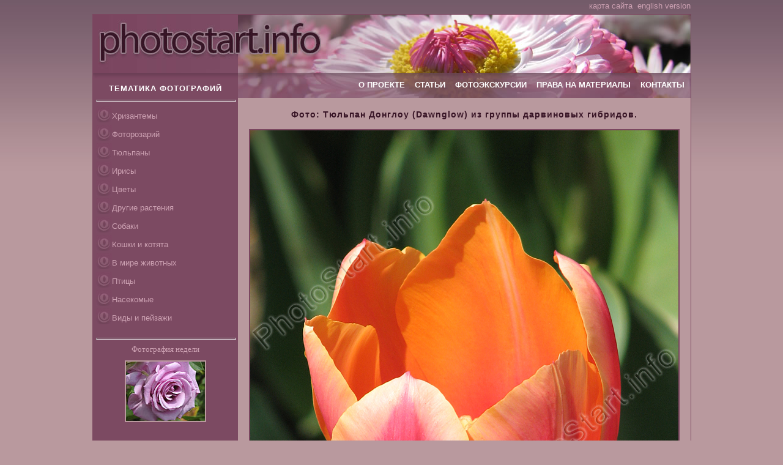

--- FILE ---
content_type: text/html; charset=windows-1251
request_url: http://photostart.info/showphoto.php?category=26&code=1451
body_size: 11355
content:
<!DOCTYPE html>
<html xmlns="http://www.w3.org/1999/xhtml" xml:lang="ru" lang="ru" itemscope itemtype="http://schema.org/Review">
<HEAD>
    <meta name="verify-v1" content="JSqmJwNfEcVco0GUgygiv1A4QAL0bLkJSJbRuLBp7Es=" />
    <meta name='yandex-verification' content='5e4f08f492b7be24' />
   <META HTTP-EQUIV="Content-Type" CONTENT="text/html; charset=windows-1251">
<TITLE>Фото "Тюльпан Донглоу (Dawnglow) из группы дарвиновых гибридов." :: ФотоСтарт - сайт любительской фотографии: фото цветов, роз, хризантем</TITLE><META NAME="Description" CONTENT="Фото цветов: хризантемы, розы, тюльпаны. Истории и легенды о цветах на фотографиях. Виды Севастополя и других городов. Статьи про обработку и коррекцию цифровых фото"><META NAME="Keywords" CONTENT="фотографии хризантемы цветы фото розы животные снимки Никитский Ботанический Сад бабочки собаки кошки насекомые тюльпаны обработка фото цифровая фотография">   <LINK REL=stylesheet HREF="css/styles.css" TYPE="text/css">
   <link href="/favicon.ico" rel="shortcut icon" type="image/x-icon" />

</HEAD><body>
<table Border="0" CellSpacing="0" CellPadding="0" align=center width='977'>
 <tr height=10>
  <td align=right style='padding-bottom:5px;'>
<a class='menulink' href='sitemap.php'>карта сайта</a>&nbsp;
<a class='menulink' href='?category=26&code=1451&lng=en'>english version</a>  </td>
 </tr>
</table>

<table Border="0" CellSpacing="0" CellPadding="0" align='center'>
 <tr height="95" valign="top">
 <td style='border-width:1px 1px 1px 1px;border-style:solid;border-color:#7b4760;'>
<!--BODY TABLE-->
<table Border="0" CellSpacing="0" CellPadding="0" class='bodytable'>
 <tr height="95" valign="bottom">
  <td width="237"><img src="graph/head1.jpg" style="float:left;" width="237" height="95" alt="Photostart.info - лого сайта" title="Photostart.info - лого сайта"></td>
  <td width="720"><img src="graph/head2.jpg" style="float:left;" width="740" height="95" alt="Photostart.info - лого сайта"></td>
 </tr>
 <tr height="10" valign="top">
  <td width="237"><img style="float:left;" src="graph/head3.jpg" width="237" height="10"></td>
  <td width="720"><img style="float:left;" src="graph/head4.jpg" width="740" height="10"></td>
 </tr>

<tr valign='top'>


<!-- LEFTMENU TD-->
  <td width="237" bgcolor='#7c4a62'>
<table Border="0" CellSpacing="0" CellPadding="0" class='lmenutable'>
      <tr height='23' valign="middle">
        <td colspan='2' ><h2 STYLE='position:relative;top:-3px;'>ТЕМАТИКА ФОТОГРАФИЙ</h2></td>
      </tr>
      <tr>
        <td colspan='2'><hr class='dim'></td>
      </tr>
 <tr height='26' valign="middle">
        <td  width='26'><img src='graph/bullet.jpg' height='26' width='26'></td>
        <td align=left width='100%'><a href='showcat.php?category_code=21' class='menulink'>Хризантемы</a></td>
      </tr> <tr height='26' valign="middle">
        <td  width='26'><img src='graph/bullet.jpg' height='26' width='26'></td>
        <td align=left width='100%'><a href='showcat.php?category_code=22' class='menulink'>Фоторозарий</a></td>
      </tr> <tr height='26' valign="middle">
        <td  width='26'><img src='graph/bullet.jpg' height='26' width='26'></td>
        <td align=left width='100%'><a href='showcat.php?category_code=26' class='menulink'>Тюльпаны</a></td>
      </tr> <tr height='26' valign="middle">
        <td  width='26'><img src='graph/bullet.jpg' height='26' width='26'></td>
        <td align=left width='100%'><a href='showcat.php?category_code=27' class='menulink'>Ирисы</a></td>
      </tr> <tr height='26' valign="middle">
        <td  width='26'><img src='graph/bullet.jpg' height='26' width='26'></td>
        <td align=left width='100%'><a href='showcat.php?category_code=2' class='menulink'>Цветы</a></td>
      </tr> <tr height='26' valign="middle">
        <td  width='26'><img src='graph/bullet.jpg' height='26' width='26'></td>
        <td align=left width='100%'><a href='showcat.php?category_code=23' class='menulink'>Другие растения</a></td>
      </tr> <tr height='26' valign="middle">
        <td  width='26'><img src='graph/bullet.jpg' height='26' width='26'></td>
        <td align=left width='100%'><a href='showcat.php?category_code=19' class='menulink'>Собаки</a></td>
      </tr> <tr height='26' valign="middle">
        <td  width='26'><img src='graph/bullet.jpg' height='26' width='26'></td>
        <td align=left width='100%'><a href='showcat.php?category_code=18' class='menulink'>Кошки и котята</a></td>
      </tr> <tr height='26' valign="middle">
        <td  width='26'><img src='graph/bullet.jpg' height='26' width='26'></td>
        <td align=left width='100%'><a href='showcat.php?category_code=4' class='menulink'>В мире животных</a></td>
      </tr> <tr height='26' valign="middle">
        <td  width='26'><img src='graph/bullet.jpg' height='26' width='26'></td>
        <td align=left width='100%'><a href='showcat.php?category_code=20' class='menulink'>Птицы</a></td>
      </tr> <tr height='26' valign="middle">
        <td  width='26'><img src='graph/bullet.jpg' height='26' width='26'></td>
        <td align=left width='100%'><a href='showcat.php?category_code=5' class='menulink'>Насекомые</a></td>
      </tr> <tr height='26' valign="middle">
        <td  width='26'><img src='graph/bullet.jpg' height='26' width='26'></td>
        <td align=left width='100%'><a href='showcat.php?category_code=16' class='menulink'>Виды и пейзажи</a></td>
      </tr><tr height='10'><td></td><tr>
      <tr>
        <td colspan='2'><hr class='dim'></td>
      </tr>
 <tr>
        <td align='center' colspan='2' class='norm' style='color:#cca1b2;'>Фотография недели<br><p><a href='showphoto.php?category=22&code=1461'><img src='images/small/1461_small.jpg' width='129' height='97' class='img' style='border-color:#b9999e;'></a><p style='margin-top:7px;'></td>
      </tr>
      <tr>
        <td align='left' colspan='2' class='small' style='color:#cca1b2;padding:7px;'>
        </td>
      </tr>
 	  <tr>
        <td colspan='2'><hr class='dim'></td>
      </tr>




 <tr>
        <td align='center' colspan='2' class='small' style='color:#cca1b2;'>Случайная фотография раздела<br>"<a href='showcat.php?category_code=18' class='small menulink'>Кошки и котята</a>"<p style='margin-top:10px;'><a href='showphoto.php?category=18&code=36'><img src='images/small/36_small.jpg' width='129' height='97' class='img' style='border-color:#b9999e;'></a><p style='margin-top:7px;'></td>
      </tr>
      <tr>
        <td align='left' colspan='2' class='small' style='color:#cca1b2;padding:7px;'>

<table cellspacing='0' cellpadding='0' width='100%'><tr height='32'><td background='graph/vert.gif' align='center' class='title'>ФОТОГРАФАМ ПОМОГАЮТ</td></tr><tr><td class='small' style='color:#cca1b2;padding:7px;'><script type="text/javascript">
<!--
var _acic={dataProvider:10};(function(){var e=document.createElement("script");e.type="text/javascript";e.async=true;e.src="https://www.acint.net/aci.js";var t=document.getElementsByTagName("script")[0];t.parentNode.insertBefore(e,t)})()
//-->
</script></td></tr></table>        </td>
      </tr>
</table>

  </td>
<!-- END LEFTMENU TD-->

<!-- RIGHT -->
  <td width="740">
<table Border="0" CellSpacing="0" CellPadding="0" class='menutable'>
 <tr height="31" valign="top">
  <td><a href='/' class='toplink'>О ПРОЕКТЕ</a>&nbsp;&nbsp;&nbsp;&nbsp;<a href='article.php' class='toplink'>СТАТЬИ</a>&nbsp;&nbsp;&nbsp;&nbsp;<a href='exc.php' class='toplink'>ФОТОЭКСКУРСИИ</a>&nbsp;&nbsp;&nbsp;&nbsp;<a href='usage.php' class='toplink'>ПРАВА НА МАТЕРИАЛЫ</a>&nbsp;&nbsp;&nbsp;&nbsp;<a href='contacts.php' class='toplink'>КОНТАКТЫ</a></td>
 </tr>
</table>

<!--PAGE TABLE-->
	<table Border="0" CellSpacing="0" CellPadding="0" class='rtable'>
	<tr valign='top'>
	   <td class='norm just'>

<h1 align='center' style='margin-bottom:10px;color:#381526;'>Фото: Тюльпан Донглоу (Dawnglow) из группы дарвиновых гибридов.</h1>

   <table Border=0 CellSpacing=1 CellPadding=5  align='center' width=680>


<tr><td>
       			       <img src="images/1451_med.jpg" width='700' height='947' class='img' alt='Тюльпан Донглоу (Dawnglow) из группы дарвиновых гибридов.' title='Тюльпан Донглоу (Dawnglow) из группы дарвиновых гибридов.'>
      			      </td></tr><tr><td class='norm just'></td></tr>

      			         </table>

	   </td>
	</tr>
	<tr height='10'><td></td><tr>
	</table>
<!--END PAGE TABLE-->

<table Border=0 CellSpacing=0 CellPadding=0 align=center>
 <tr>
    <td id=normal style='padding-right:10px;' class='norm'><b>Страницы:&nbsp;</td>
    <td align=right class='norm' style='padding-right:5px;'><a title='предыдущая фотография' href="?category=26&code=1450"><b>&larr;</b>&nbsp;</a>
    </td>
    <td align=center class='norm'> 209 / 211 <br><a class='small' href='showcat.php?category_code=26'>назад в галерею</a>
    </td>
    <td class='norm' style='padding-left:5px;'><a title='следующая фотография' href="?category=26&code=1452"><b>&rarr;</b>&nbsp;</a></td>
 </tr>
 <tr height='10'><td></td><tr>
</table>  </td>
<!-- END RIGHT -->


 </tr>

</table>
<!--END BODYTABLE-->


 </td>
 </tr>
 <tr height='8'>
  <td  background='graph/shadow_d.jpg'></td>
 </tr>

 <tr height='8'>
  <td>

  <table>
    <tr>
      <td width="237">
       <div align=left class='small'><noindex>Разработка и дизайн <a rel='nofollow' href='http://www.geokon-group.ru' target='_blank'><u>ГЕОКОН</u></a> - 2007-2026</noindex></div>
       <div align=left class='small'><noindex>Также рекомендуем <a rel='nofollow' href='http://www.photoglade.com'><u>PhotoGlade.com</u></a></noindex></div>
      </td>
      <td width="720">
			<div align='center' class='small' style='padding-left:107px;text-align:left;'> <a href='showcat.php?category_code=21'>Хризантемы</a> :: <a href='showcat.php?category_code=22'>Фоторозарий</a> :: <a href='showcat.php?category_code=26'>Тюльпаны</a> :: <a href='showcat.php?category_code=27'>Ирисы</a> :: <a href='showcat.php?category_code=2'>Цветы</a> :: <a href='showcat.php?category_code=23'>Другие растения</a> :: <a href='showcat.php?category_code=19'>Собаки</a> :: <a href='showcat.php?category_code=18'>Кошки и котята</a> :: <a href='showcat.php?category_code=4'>В мире животных</a> :: <a href='showcat.php?category_code=20'>Птицы</a> :: <a href='showcat.php?category_code=5'>Насекомые</a> :: <a href='showcat.php?category_code=16'>Виды и пейзажи</a> :: <a href="exc.php">Фотоэкскурсии</a></div>      </td>
    </tr>
  </table>


  </td>
 </tr>

</table>

<br>
<center>
<noindex>


<!--LiveInternet counter--><script type="text/javascript">document.write("<a rel='nofollow' href='http://www.liveinternet.ru/click' target=_blank><img src='http://counter.yadro.ru/hit?t16.2;r" + escape(document.referrer) + ((typeof(screen)=="undefined")?"":";s"+screen.width+"*"+screen.height+"*"+(screen.colorDepth?screen.colorDepth:screen.pixelDepth)) + ";u" + escape(document.URL) +";i" + escape("З¦"+document.title.substring(0,80)) + ";" + Math.random() + "' border=0 width=88 height=31 alt='' title='LiveInternet: рђЇЄбЁ о¬ оЃ§нІ«мЎЇсЇІ¬пі°п  ић 24 оЃ‡нІ , рђЇ±жіЁу¦¬ҐзЎ§нћ№нѕІ4 оЃ‡нІ  жЎ§нћєн±±ж¤®е®ї'><\/a>")</script><!--/LiveInternet-->


</noindex>
</center>
</body>

</html>